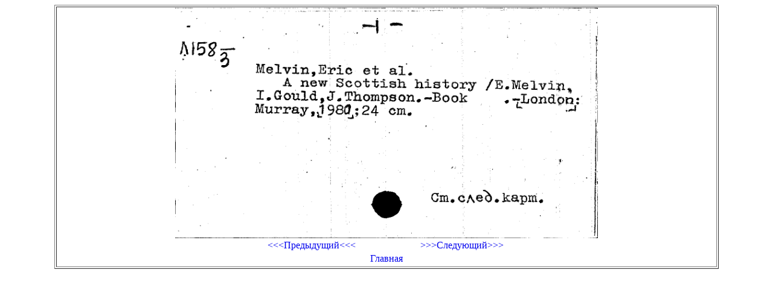

--- FILE ---
content_type: text/html; charset=UTF-8
request_url: https://cardimages.shpl.ru/file.php?id_folder=021/19/00000005&id_file=00000358.gif&katalog=PK
body_size: 374
content:
<html>
  <head>
    <meta http-equiv="Content-Type" content="text/html; charset=utf-8" />
	<link rel="stylesheet" href="lib.css" />
  </head>
  <body>
    <center>
	  <table width="1100" border="1">
<tr><td><center><img src="/image.php?id_folder=021/19/00000005&id_file=00000358.gif&katalog=PK" width="700"><br><table width="500" border="0" valign="center"><tr><td width="50%" align="center"><a href="file.php?id_folder=021/19/00000005&id_file=00000357.gif&katalog=PK"><<<Предыдущий<<<</a></td><td width="50%" align="center"><a href="file.php?id_folder=021/19/00000005&id_file=00000359.gif&katalog=PK">>>>Следующий>>></a></td></tr><tr><td align="center" colspan="2"><a href="index.php">Главная</a></td></tr></table></center></td></tr>	  </table>
    </center>
  </body>
</html>